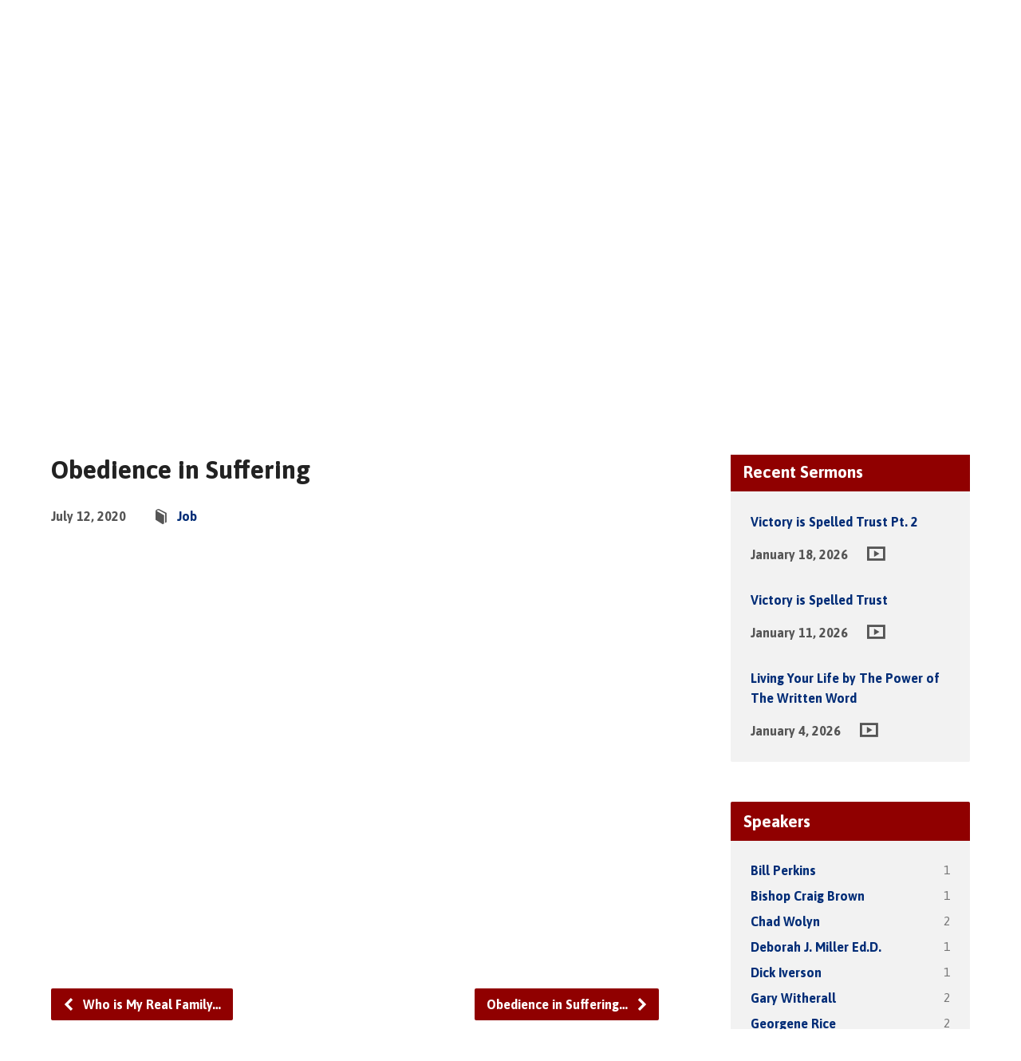

--- FILE ---
content_type: text/html; charset=UTF-8
request_url: https://www.newsongpdx.com/sermons/obedience-in-suffering/?player=video
body_size: 9485
content:
<!DOCTYPE html>
<html class="no-js" lang="en">
<head>
<meta charset="UTF-8" />
<link rel="pingback" href="https://www.newsongpdx.com/xmlrpc.php" />
<title>Obedience in Suffering &#8211; New Song Community Church</title>
<link rel='dns-prefetch' href='//fonts.googleapis.com' />
<link rel='dns-prefetch' href='//s.w.org' />
<link rel="alternate" type="application/rss+xml" title="New Song Community Church &raquo; Feed" href="https://www.newsongpdx.com/feed/" />
		<script type="text/javascript">
			window._wpemojiSettings = {"baseUrl":"https:\/\/s.w.org\/images\/core\/emoji\/11\/72x72\/","ext":".png","svgUrl":"https:\/\/s.w.org\/images\/core\/emoji\/11\/svg\/","svgExt":".svg","source":{"concatemoji":"https:\/\/www.newsongpdx.com\/wp-includes\/js\/wp-emoji-release.min.js?ver=4.9.22"}};
			!function(e,a,t){var n,r,o,i=a.createElement("canvas"),p=i.getContext&&i.getContext("2d");function s(e,t){var a=String.fromCharCode;p.clearRect(0,0,i.width,i.height),p.fillText(a.apply(this,e),0,0);e=i.toDataURL();return p.clearRect(0,0,i.width,i.height),p.fillText(a.apply(this,t),0,0),e===i.toDataURL()}function c(e){var t=a.createElement("script");t.src=e,t.defer=t.type="text/javascript",a.getElementsByTagName("head")[0].appendChild(t)}for(o=Array("flag","emoji"),t.supports={everything:!0,everythingExceptFlag:!0},r=0;r<o.length;r++)t.supports[o[r]]=function(e){if(!p||!p.fillText)return!1;switch(p.textBaseline="top",p.font="600 32px Arial",e){case"flag":return s([55356,56826,55356,56819],[55356,56826,8203,55356,56819])?!1:!s([55356,57332,56128,56423,56128,56418,56128,56421,56128,56430,56128,56423,56128,56447],[55356,57332,8203,56128,56423,8203,56128,56418,8203,56128,56421,8203,56128,56430,8203,56128,56423,8203,56128,56447]);case"emoji":return!s([55358,56760,9792,65039],[55358,56760,8203,9792,65039])}return!1}(o[r]),t.supports.everything=t.supports.everything&&t.supports[o[r]],"flag"!==o[r]&&(t.supports.everythingExceptFlag=t.supports.everythingExceptFlag&&t.supports[o[r]]);t.supports.everythingExceptFlag=t.supports.everythingExceptFlag&&!t.supports.flag,t.DOMReady=!1,t.readyCallback=function(){t.DOMReady=!0},t.supports.everything||(n=function(){t.readyCallback()},a.addEventListener?(a.addEventListener("DOMContentLoaded",n,!1),e.addEventListener("load",n,!1)):(e.attachEvent("onload",n),a.attachEvent("onreadystatechange",function(){"complete"===a.readyState&&t.readyCallback()})),(n=t.source||{}).concatemoji?c(n.concatemoji):n.wpemoji&&n.twemoji&&(c(n.twemoji),c(n.wpemoji)))}(window,document,window._wpemojiSettings);
		</script>
		<style type="text/css">
img.wp-smiley,
img.emoji {
	display: inline !important;
	border: none !important;
	box-shadow: none !important;
	height: 1em !important;
	width: 1em !important;
	margin: 0 .07em !important;
	vertical-align: -0.1em !important;
	background: none !important;
	padding: 0 !important;
}
</style>
<link rel='stylesheet' id='wp-show-posts-css'  href='https://www.newsongpdx.com/wp-content/plugins/wp-show-posts/css/wp-show-posts-min.css?ver=1.1.3' type='text/css' media='all' />
<link rel='stylesheet' id='exodus-google-fonts-css'  href='//fonts.googleapis.com/css?family=Asap:400,700,400italic,700italic' type='text/css' media='all' />
<link rel='stylesheet' id='elusive-webfont-css'  href='https://www.newsongpdx.com/wp-content/themes/exodus/css/elusive-webfont.css?ver=2.2.1' type='text/css' media='all' />
<link rel='stylesheet' id='exodus-style-css'  href='https://www.newsongpdx.com/wp-content/themes/exodus/style.css?ver=2.2.1' type='text/css' media='all' />
<link rel='stylesheet' id='exodus-responsive-css'  href='https://www.newsongpdx.com/wp-content/themes/exodus/css/responsive.css?ver=2.2.1' type='text/css' media='all' />
<link rel='stylesheet' id='exodus-color-css'  href='https://www.newsongpdx.com/wp-content/themes/exodus/colors/light/style.css?ver=2.2.1' type='text/css' media='all' />
<script>if (document.location.protocol != "https:") {document.location = document.URL.replace(/^http:/i, "https:");}</script><script type='text/javascript' src='https://www.newsongpdx.com/wp-includes/js/jquery/jquery.js?ver=1.12.4'></script>
<script type='text/javascript' src='https://www.newsongpdx.com/wp-includes/js/jquery/jquery-migrate.min.js?ver=1.4.1'></script>
<script type='text/javascript'>
/* <![CDATA[ */
var ctfw_ie_unsupported = {"default_version":"7","min_version":"5","max_version":"9","version":"8","message":"You are using an outdated version of Internet Explorer. Please upgrade your browser to use this site.","redirect_url":"http:\/\/browsehappy.com\/"};
/* ]]> */
</script>
<script type='text/javascript' src='https://www.newsongpdx.com/wp-content/themes/exodus/framework/js/ie-unsupported.js?ver=2.2.1'></script>
<script type='text/javascript' src='https://www.newsongpdx.com/wp-content/themes/exodus/framework/js/jquery.fitvids.js?ver=2.2.1'></script>
<script type='text/javascript' src='https://www.newsongpdx.com/wp-content/themes/exodus/framework/js/responsive-embeds.js?ver=2.2.1'></script>
<script type='text/javascript' src='https://www.newsongpdx.com/wp-content/themes/exodus/js/superfish.min.js?ver=2.2.1'></script>
<script type='text/javascript' src='https://www.newsongpdx.com/wp-content/themes/exodus/js/supersubs.js?ver=2.2.1'></script>
<script type='text/javascript' src='https://www.newsongpdx.com/wp-content/themes/exodus/js/jquery.meanmenu.min.js?ver=2.2.1'></script>
<script type='text/javascript' src='https://www.newsongpdx.com/wp-content/themes/exodus/js/jquery.debouncedresize.min.js?ver=2.2.1'></script>
<script type='text/javascript' src='https://www.newsongpdx.com/wp-content/themes/exodus/js/jquery.smooth-scroll.min.js?ver=2.2.1'></script>
<script type='text/javascript' src='https://www.newsongpdx.com/wp-content/themes/exodus/js/jquery_cookie.min.js?ver=2.2.1'></script>
<script type='text/javascript'>
/* <![CDATA[ */
var exodus_main = {"site_path":"\/","home_url":"https:\/\/www.newsongpdx.com","color_url":"https:\/\/www.newsongpdx.com\/wp-content\/themes\/exodus\/colors\/light","is_ssl":"1","mobile_menu_label":"Menu","slider_slideshow":"1","slider_speed":"6000","comment_name_required":"1","comment_email_required":"1","comment_name_error_required":"Required","comment_email_error_required":"Required","comment_email_error_invalid":"Invalid Email","comment_url_error_invalid":"Invalid URL","comment_message_error_required":"Comment Required"};
/* ]]> */
</script>
<script type='text/javascript' src='https://www.newsongpdx.com/wp-content/themes/exodus/js/main.js?ver=2.2.1'></script>
<link rel='https://api.w.org/' href='https://www.newsongpdx.com/wp-json/' />
<link rel="EditURI" type="application/rsd+xml" title="RSD" href="https://www.newsongpdx.com/xmlrpc.php?rsd" />
<link rel="wlwmanifest" type="application/wlwmanifest+xml" href="https://www.newsongpdx.com/wp-includes/wlwmanifest.xml" /> 
<link rel='prev' title='Who is My Real Family Part 2' href='https://www.newsongpdx.com/sermons/who-is-my-real-family-part-2/' />
<link rel='next' title='Obedience in Suffering Part 2' href='https://www.newsongpdx.com/sermons/obedience-in-suffering-part-2/' />
<meta name="generator" content="WordPress 4.9.22" />
<link rel="canonical" href="https://www.newsongpdx.com/sermons/obedience-in-suffering/" />
<link rel='shortlink' href='https://www.newsongpdx.com/?p=6102' />
<link rel="alternate" type="application/json+oembed" href="https://www.newsongpdx.com/wp-json/oembed/1.0/embed?url=https%3A%2F%2Fwww.newsongpdx.com%2Fsermons%2Fobedience-in-suffering%2F" />
<link rel="alternate" type="text/xml+oembed" href="https://www.newsongpdx.com/wp-json/oembed/1.0/embed?url=https%3A%2F%2Fwww.newsongpdx.com%2Fsermons%2Fobedience-in-suffering%2F&#038;format=xml" />
<style type="text/css">
#exodus-logo-text {
	font-family: 'Asap', Arial, Helvetica, sans-serif;
}

.exodus-tagline, #exodus-top-bar-tagline {
	font-family: 'Asap', Arial, Helvetica, sans-serif;
}

.exodus-logo-bar-right-item-date, #exodus-intro-heading, .exodus-main-title, .exodus-entry-content h1, .exodus-entry-content h2, .exodus-entry-content h3, .exodus-entry-content h4, .exodus-entry-content h5, .exodus-entry-content h6, .exodus-author-box h1, .exodus-person header h1, .exodus-location header h1, .exodus-entry-short h1, #reply-title, #exodus-comments-title, .exodus-slide-title, .exodus-caption-image-title, #exodus-banner h1, h1.exodus-widget-title {
	font-family: 'Asap', Arial, Helvetica, sans-serif;
}

#exodus-header-menu-content > li > a, #exodus-footer-menu-links {
	font-family: 'Asap', Arial, Helvetica, sans-serif;
}

body, input, textarea, select, .sf-menu li li a, .exodus-slide-description, #cancel-comment-reply-link, .exodus-accordion-section-title, a.exodus-button, a.comment-reply-link, a.comment-edit-link, a.post-edit-link, .exodus-nav-left-right a, input[type=submit] {
	font-family: 'Asap', Arial, Helvetica, sans-serif;
}

#exodus-header-menu, .exodus-slide-title, .exodus-slide-title:hover, .flex-control-nav li a.active, .flex-control-nav li a.active:hover, #exodus-banner h1, #exodus-banner h1 a, .exodus-caption-image-title, .exodus-caption-image-title h1, .exodus-logo-bar-right-item-date, a.exodus-button, .exodus-list-buttons a, a.comment-reply-link, .exodus-nav-left-right a, .page-numbers a, .exodus-sidebar-widget:not(.widget_ctfw-highlight) .exodus-widget-title, .exodus-sidebar-widget:not(.widget_ctfw-highlight) .exodus-widget-title a, .widget_tag_cloud a, input[type=submit], .more-link, .exodus-calendar-table-header, .exodus-calendar-table-top, .exodus-calendar-table-header-row {
	background-color: #900000;
}

.exodus-calendar-table-header {
	border-color: #900000 !important;
}

a, a:hover, .exodus-list-icons a:hover, a:hover .exodus-text-icon, #exodus-top-bar-menu-links li a:hover, .exodus-top-bar-right-item a:hover .exodus-top-bar-right-item-title, .ctfw-breadcrumbs a:hover, .exodus-comment-meta time:hover, #exodus-footer-top-social-icons a:hover, #exodus-footer-menu-links a:hover, #exodus-notice a:hover {
	color: #022d77;
}


</style>
<script type="text/javascript">

jQuery( 'html' )
 	.removeClass( 'no-js' )
 	.addClass( 'js' );

</script>
<script type="text/javascript">
if ( jQuery.cookie( 'exodus_responsive_off' ) ) {

	// Add helper class without delay
	jQuery( 'html' ).addClass( 'exodus-responsive-off' );

	// Disable responsive.css
	jQuery( '#exodus-responsive-css' ).remove();

} else {

	// Add helper class without delay
	jQuery( 'html' ).addClass( 'exodus-responsive-on' );

	// Add viewport meta to head -- IMMEDIATELY, not on ready()
	jQuery( 'head' ).append(' <meta name="viewport" content="width=device-width, initial-scale=1">' );

}
</script>
<!-- All in one Favicon 4.7 --><link rel="shortcut icon" href="https://www.newsongpdx.com/wp-content/uploads/2015/04/cross2m-16pxdkgreen1.ico" />
<script type="text/javascript"
src="https://livebar.church/livebar.js"
data-layout="header"
data-background-color="#006fba"
data-button-color="#003462"
data-text-color="#ffffff"
data-button-text-color="#ffffff"
data-button-text="Watch Live in"
data-header-text="Sunday 10am Live Worship Service!"
data-service-1-day-of-week="0"
data-service-1-hours="10"
data-service-1-minutes="0"
data-service-1-duration-minutes="70"
data-dismissable="no"
data-live-url="https://www.youtube.com/@NewSongPdx/streams"
data-timezone="America/Los_Angeles"
></script>
</head>
<body data-rsssl=1 class="ctc_sermon-template-default single single-ctc_sermon postid-6102 ctfw-no-loop-multiple exodus-logo-font-asap exodus-tagline-font-asap exodus-heading-font-asap exodus-menu-font-asap exodus-body-font-asap exodus-no-logo-image exodus-has-logo-text-lowercase exodus-no-tagline-under-logo exodus-has-tagline-right exodus-rounded exodus-has-banner">

<div id="exodus-container">

	<header id="exodus-header">

		
		<!--<div id="exodus-logo-bar" class="exodus-centered-content">

			<div id="exodus-logo-bar-content">

				
				
			</div>

		</div>-->

		<nav id="exodus-header-menu" class="exodus-clearfix">

			<div id="exodus-header-menu-inner" class="exodus-centered-content exodus-clearfix">

				<ul id="exodus-header-menu-content" class="sf-menu"><li id="menu-item-8238" class="menu-item menu-item-type-post_type menu-item-object-page menu-item-home menu-item-8238"><a href="https://www.newsongpdx.com/">Home</a></li>
<li id="menu-item-1542" class="menu-item menu-item-type-post_type menu-item-object-page menu-item-1542"><a href="https://www.newsongpdx.com/event-calendar/">Events</a></li>
<li id="menu-item-3893" class="menu-item menu-item-type-post_type menu-item-object-page menu-item-has-children menu-item-3893"><a href="https://www.newsongpdx.com/ministries/">Ministries</a>
<ul class="sub-menu">
	<li id="menu-item-3894" class="menu-item menu-item-type-post_type menu-item-object-page menu-item-3894"><a href="https://www.newsongpdx.com/rooted/">ROOTED</a></li>
	<li id="menu-item-4727" class="menu-item menu-item-type-post_type menu-item-object-page menu-item-4727"><a href="https://www.newsongpdx.com/celebrate-recovery/">Celebrate Recovery</a></li>
	<li id="menu-item-3851" class="menu-item menu-item-type-post_type menu-item-object-page menu-item-3851"><a href="https://www.newsongpdx.com/women/">Women&#8217;s Ministry</a></li>
	<li id="menu-item-4410" class="menu-item menu-item-type-post_type menu-item-object-page menu-item-4410"><a href="https://www.newsongpdx.com/arms/">Abuse Recovery</a></li>
</ul>
</li>
<li id="menu-item-1234" class="menu-item menu-item-type-post_type menu-item-object-page menu-item-1234"><a href="https://www.newsongpdx.com/sermon-archive/">Sermons</a></li>
<li id="menu-item-4121" class="menu-item menu-item-type-post_type menu-item-object-page menu-item-4121"><a href="https://www.newsongpdx.com/giving/">Giving</a></li>
<li id="menu-item-1293" class="menu-item menu-item-type-post_type menu-item-object-page menu-item-has-children menu-item-1293"><a href="https://www.newsongpdx.com/about-us/">About Us</a>
<ul class="sub-menu">
	<li id="menu-item-1290" class="menu-item menu-item-type-post_type menu-item-object-page menu-item-1290"><a href="https://www.newsongpdx.com/about-us/people-profiles/">Staff &#038; Leaders</a></li>
	<li id="menu-item-2003" class="menu-item menu-item-type-post_type menu-item-object-page menu-item-2003"><a href="https://www.newsongpdx.com/campus-locations/">Campus Locations</a></li>
	<li id="menu-item-1308" class="menu-item menu-item-type-post_type menu-item-object-page menu-item-1308"><a href="https://www.newsongpdx.com/about-us/what-we-believe/">What We Believe</a></li>
	<li id="menu-item-1316" class="menu-item menu-item-type-post_type menu-item-object-page menu-item-1316"><a href="https://www.newsongpdx.com/about-us/our-beginning/">Our Beginning</a></li>
	<li id="menu-item-1312" class="menu-item menu-item-type-post_type menu-item-object-page menu-item-1312"><a href="https://www.newsongpdx.com/about-us/wondering-about-god/">Wondering About God?</a></li>
</ul>
</li>
<li id="menu-item-1231" class="menu-item menu-item-type-post_type menu-item-object-page menu-item-has-children menu-item-1231"><a href="https://www.newsongpdx.com/contact/">Contact Us</a>
<ul class="sub-menu">
	<li id="menu-item-1348" class="menu-item menu-item-type-post_type menu-item-object-page menu-item-1348"><a href="https://www.newsongpdx.com/contact/prayer-request/">Prayer Request</a></li>
	<li id="menu-item-4345" class="menu-item menu-item-type-post_type menu-item-object-page menu-item-4345"><a href="https://www.newsongpdx.com/get-involved/">Get Involved</a></li>
</ul>
</li>
<li id="menu-item-1987" class="menu-item menu-item-type-post_type menu-item-object-page menu-item-has-children menu-item-1987"><a href="https://www.newsongpdx.com/missionaries/">Missionaries</a>
<ul class="sub-menu">
	<li id="menu-item-1988" class="menu-item menu-item-type-post_type menu-item-object-page menu-item-1988"><a href="https://www.newsongpdx.com/missionaries/amy-yost/">Amy</a></li>
	<li id="menu-item-1989" class="menu-item menu-item-type-post_type menu-item-object-page menu-item-1989"><a href="https://www.newsongpdx.com/missionaries/b-j-family/">B &#038; J Family</a></li>
	<li id="menu-item-1990" class="menu-item menu-item-type-post_type menu-item-object-page menu-item-1990"><a href="https://www.newsongpdx.com/missionaries/davis-family/">Davis Family</a></li>
	<li id="menu-item-1991" class="menu-item menu-item-type-post_type menu-item-object-page menu-item-1991"><a href="https://www.newsongpdx.com/missionaries/dwight-kristi-krauss/">Dwight &#038; Kristi Krauss</a></li>
	<li id="menu-item-3344" class="menu-item menu-item-type-post_type menu-item-object-page menu-item-3344"><a href="https://www.newsongpdx.com/missionaries/megan-reed/">Megan Reed</a></li>
	<li id="menu-item-6356" class="menu-item menu-item-type-post_type menu-item-object-page menu-item-6356"><a href="https://www.newsongpdx.com/missionaries/tim-jenna-reed/">Tim &#038; Jenna Reed</a></li>
	<li id="menu-item-1993" class="menu-item menu-item-type-post_type menu-item-object-page menu-item-1993"><a href="https://www.newsongpdx.com/missionaries/mcneil-family/">McNeil Family</a></li>
	<li id="menu-item-1994" class="menu-item menu-item-type-post_type menu-item-object-page menu-item-1994"><a href="https://www.newsongpdx.com/missionaries/p-s-family/">P &#038; S Family</a></li>
	<li id="menu-item-1995" class="menu-item menu-item-type-post_type menu-item-object-page menu-item-1995"><a href="https://www.newsongpdx.com/missionaries/reyes-family/">Reyes Family</a></li>
	<li id="menu-item-1996" class="menu-item menu-item-type-post_type menu-item-object-page menu-item-1996"><a href="https://www.newsongpdx.com/missionaries/richards-family/">Richards Family</a></li>
	<li id="menu-item-1997" class="menu-item menu-item-type-post_type menu-item-object-page menu-item-1997"><a href="https://www.newsongpdx.com/missionaries/willem-carol-nel/">Willem &#038; Carol Nel</a></li>
	<li id="menu-item-1998" class="menu-item menu-item-type-post_type menu-item-object-page menu-item-1998"><a href="https://www.newsongpdx.com/missionaries/witherall-family/">Witherall Family</a></li>
	<li id="menu-item-1999" class="menu-item menu-item-type-post_type menu-item-object-page menu-item-1999"><a href="https://www.newsongpdx.com/missionaries/wolyn-family/">Wolyn Family</a></li>
</ul>
</li>
</ul>
				<ul class="exodus-list-icons">
	<li><a href="https://www.facebook.com/NewSongPDX" class="el-icon-facebook" title="Facebook" target="_blank"></a></li>
	<li><a href="https://www.newsongpdx.com/sermons/feed" class="el-icon-rss" title="RSS" target="_blank"></a></li>
	<li><a href="https://itunes.apple.com/us/podcast/sermons-new-song-community/id984073560?mt=2" class="el-icon-podcast" title="Podcast" target="_blank"></a></li>
</ul>
			</div>

		</nav>

		
		

	
		<div id="exodus-banner" style="background-image: url(https://www.newsongpdx.com/wp-content/uploads/2019/03/aaron-burden-1054030-unsplash-1700x350.jpg);">

			<div id="exodus-banner-inner" class="exodus-centered-content">

				
					<h1>
						<a href="https://www.newsongpdx.com/?page_id=8684" title="Sermon Archive">
							Sermon Archive						</a>
					</h1>

				
			</div>

		</div>

	

		
	</header>

	<div id="exodus-middle">

		<div id="exodus-middle-content" class="exodus-centered-content exodus-clearfix">

<div id="exodus-content" class="exodus-has-sidebar">

	<div id="exodus-content-inner">

		<div class="exodus-content-block exodus-content-block-close exodus-clearfix">

			
			

	
		
	<article id="post-6102" class="exodus-entry-full exodus-sermon-full post-6102 ctc_sermon type-ctc_sermon status-publish hentry ctc_sermon_book-job ctfw-no-image">

		
<header class="exodus-entry-header exodus-clearfix">

	
	<div class="exodus-entry-title-meta">

					<h1 class="exodus-entry-title exodus-main-title">
				Obedience in Suffering			</h1>
		
		<ul class="exodus-entry-meta">

			<li class="exodus-entry-date">
				<time datetime="2020-07-12T14:36:02+00:00">July 12, 2020</time>
			</li>

			
			
							<li class="exodus-entry-category exodus-sermon-book exodus-content-icon">
					<span class="el-icon-book"></span>
					<a href="https://www.newsongpdx.com/sermon-book/job/" rel="tag">Job</a>				</li>
			
			
		</ul>

	</div>

</header>

		
			<div id="exodus-sermon-full-media">

				
					<div id="exodus-sermon-full-player">

												<div id="exodus-sermon-full-video-player">
							<iframe width="780" height="439" src="https://www.youtube.com/embed/2cg2RRp7y2Q?feature=oembed&#038;wmode=transparent&#038;rel=0&#038;showinfo=0&#038;color=white&#038;modestbranding=1" style="border: none;" allow="accelerometer; autoplay; clipboard-write; encrypted-media; gyroscope; picture-in-picture" allowfullscreen></iframe>						</div>
						
						
					</div>

				
				
			</div>

		
		
		

	</article>


	

		</div>

		
		
	
		<nav class="exodus-nav-left-right exodus-content-block exodus-content-block-compact exodus-clearfix">

							<div class="exodus-nav-left">
					<a href="https://www.newsongpdx.com/sermons/who-is-my-real-family-part-2/" rel="prev"><span class="exodus-button-icon el-icon-chevron-left"></span> Who is My Real Family&hellip;</a>				</div>
			
							<div class="exodus-nav-right">
					<a href="https://www.newsongpdx.com/sermons/obedience-in-suffering-part-2/" rel="next">Obedience in Suffering&hellip; <span class="exodus-button-icon el-icon-chevron-right"></span></a>				</div>
			
		</nav>

	

		
	</div>

</div>


	<div id="exodus-sidebar-right" role="complementary">

		
		<aside id="ctfw-sermons-4" class="exodus-widget exodus-sidebar-widget widget_ctfw-sermons"><h1 class="exodus-sidebar-widget-title exodus-widget-title">Recent Sermons</h1>
	<article class="exodus-widget-entry exodus-sermons-widget-entry exodus-clearfix exodus-widget-entry-first exodus-widget-entry-no-image post-9274 ctc_sermon type-ctc_sermon status-publish hentry ctc_sermon_book-proverbs ctc_sermon_speaker-pastor-richard-probasco ctfw-no-image">

		<header class="exodus-clearfix">

			
			<h1 class="exodus-widget-entry-title"><a href="https://www.newsongpdx.com/sermons/victory-is-spelled-trust-pt-2/" title="Victory is Spelled Trust Pt. 2">Victory is Spelled Trust Pt. 2</a></h1>

			<ul class="exodus-widget-entry-meta exodus-clearfix">

									<li class="exodus-widget-entry-date exodus-sermons-widget-entry-date">
						<time datetime="2026-01-18T08:00:22+00:00">January 18, 2026</time>
					</li>
				
				
				
				
				
				
					<li class="exodus-widget-entry-icons exodus-sermons-widget-entry-icons">

						<ul class="exodus-list-icons">

							
															<li><a href="https://www.newsongpdx.com/sermons/victory-is-spelled-trust-pt-2/?player=video" class="el-icon-video" title="Watch Video"></a></li>
							
							
							
						</ul>

					</li>

				
			</ul>

		</header>

		
	</article>


	<article class="exodus-widget-entry exodus-sermons-widget-entry exodus-clearfix exodus-widget-entry-no-image post-9276 ctc_sermon type-ctc_sermon status-publish hentry ctc_sermon_book-2-chronicles ctc_sermon_speaker-pastor-richard-probasco ctfw-no-image">

		<header class="exodus-clearfix">

			
			<h1 class="exodus-widget-entry-title"><a href="https://www.newsongpdx.com/sermons/victory-is-spelled-trust/" title="Victory is Spelled Trust">Victory is Spelled Trust</a></h1>

			<ul class="exodus-widget-entry-meta exodus-clearfix">

									<li class="exodus-widget-entry-date exodus-sermons-widget-entry-date">
						<time datetime="2026-01-11T08:00:35+00:00">January 11, 2026</time>
					</li>
				
				
				
				
				
				
					<li class="exodus-widget-entry-icons exodus-sermons-widget-entry-icons">

						<ul class="exodus-list-icons">

							
															<li><a href="https://www.newsongpdx.com/sermons/victory-is-spelled-trust/?player=video" class="el-icon-video" title="Watch Video"></a></li>
							
							
							
						</ul>

					</li>

				
			</ul>

		</header>

		
	</article>


	<article class="exodus-widget-entry exodus-sermons-widget-entry exodus-clearfix exodus-widget-entry-no-image post-9278 ctc_sermon type-ctc_sermon status-publish hentry ctc_sermon_book-matthew ctc_sermon_speaker-pastor-richard-probasco ctfw-no-image">

		<header class="exodus-clearfix">

			
			<h1 class="exodus-widget-entry-title"><a href="https://www.newsongpdx.com/sermons/living-your-life-by-the-power-of-the-written-word/" title="Living Your Life by The Power of The Written Word">Living Your Life by The Power of The Written Word</a></h1>

			<ul class="exodus-widget-entry-meta exodus-clearfix">

									<li class="exodus-widget-entry-date exodus-sermons-widget-entry-date">
						<time datetime="2026-01-04T08:00:37+00:00">January 4, 2026</time>
					</li>
				
				
				
				
				
				
					<li class="exodus-widget-entry-icons exodus-sermons-widget-entry-icons">

						<ul class="exodus-list-icons">

							
															<li><a href="https://www.newsongpdx.com/sermons/living-your-life-by-the-power-of-the-written-word/?player=video" class="el-icon-video" title="Watch Video"></a></li>
							
							
							
						</ul>

					</li>

				
			</ul>

		</header>

		
	</article>

</aside><aside id="ctfw-categories-5" class="exodus-widget exodus-sidebar-widget widget_ctfw-categories"><h1 class="exodus-sidebar-widget-title exodus-widget-title">Speakers</h1>	<ul>
			<li class="cat-item cat-item-95"><a href="https://www.newsongpdx.com/sermon-speaker/bill-perkins/" >Bill Perkins</a> (1)
</li>
	<li class="cat-item cat-item-181"><a href="https://www.newsongpdx.com/sermon-speaker/bishop-craig-brown/" >Bishop Craig Brown</a> (1)
</li>
	<li class="cat-item cat-item-96"><a href="https://www.newsongpdx.com/sermon-speaker/chad-wolyn/" >Chad Wolyn</a> (2)
</li>
	<li class="cat-item cat-item-174"><a href="https://www.newsongpdx.com/sermon-speaker/deborah-j-miller-ed-d/" >Deborah J. Miller Ed.D.</a> (1)
</li>
	<li class="cat-item cat-item-130"><a href="https://www.newsongpdx.com/sermon-speaker/dick-iverson/" >Dick Iverson</a> (1)
</li>
	<li class="cat-item cat-item-145"><a href="https://www.newsongpdx.com/sermon-speaker/gary-witherall/" >Gary Witherall</a> (2)
</li>
	<li class="cat-item cat-item-93"><a href="https://www.newsongpdx.com/sermon-speaker/georgene-rice/" >Georgene Rice</a> (2)
</li>
	<li class="cat-item cat-item-71"><a href="https://www.newsongpdx.com/sermon-speaker/ivy-winkler/" >Ivy Winkler</a> (19)
</li>
	<li class="cat-item cat-item-162"><a href="https://www.newsongpdx.com/sermon-speaker/mandy-pena/" >Mandy Peña</a> (1)
</li>
	<li class="cat-item cat-item-146"><a href="https://www.newsongpdx.com/sermon-speaker/pastor-henry-greenidge/" >Pastor Henry Greenidge</a> (1)
</li>
	<li class="cat-item cat-item-109"><a href="https://www.newsongpdx.com/sermon-speaker/manny-vallejos/" >Pastor Manny Vallejos</a> (13)
</li>
	<li class="cat-item cat-item-75"><a href="https://www.newsongpdx.com/sermon-speaker/pastor-paul-greenidge/" >Pastor Paul Greenidge</a> (42)
</li>
	<li class="cat-item cat-item-68"><a href="https://www.newsongpdx.com/sermon-speaker/pastor-richard-probasco/" title="New Song Community Church Senior Pastor Richard Probasco">Pastor Richard Probasco</a> (457)
</li>
	</ul>
	</aside><aside id="ctfw-categories-3" class="exodus-widget exodus-sidebar-widget widget_ctfw-categories"><h1 class="exodus-sidebar-widget-title exodus-widget-title">Series</h1>	<ul>
			<li class="cat-item cat-item-171"><a href="https://www.newsongpdx.com/sermon-series/12-week-study-of-the-bible/" >12 Week Study of the Bible</a> (11)
</li>
	<li class="cat-item cat-item-182"><a href="https://www.newsongpdx.com/sermon-series/advent-christmas-2024/" >Advent-Christmas 2024</a> (1)
</li>
	<li class="cat-item cat-item-82"><a href="https://www.newsongpdx.com/sermon-series/breaking-free-from-spiritual-strongholds/" >Breaking Free From Spiritual Strongholds</a> (3)
</li>
	<li class="cat-item cat-item-140"><a href="https://www.newsongpdx.com/sermon-series/defining-moments-of-the-holy-spirit/" >Defining Moments of the Holy Spirit</a> (7)
</li>
	<li class="cat-item cat-item-157"><a href="https://www.newsongpdx.com/sermon-series/fasting-forward/" >Fasting Forward</a> (3)
</li>
	<li class="cat-item cat-item-79"><a href="https://www.newsongpdx.com/sermon-series/free-to-be-jesus-disciple/" >Free to be Jesus’ Disciple</a> (9)
</li>
	<li class="cat-item cat-item-153"><a href="https://www.newsongpdx.com/sermon-series/ive-changed-my-mind/" >I&#039;ve Changed my Mind</a> (2)
</li>
	<li class="cat-item cat-item-147"><a href="https://www.newsongpdx.com/sermon-series/loving-the-word-of-god/" >Loving the Word of God</a> (9)
</li>
	<li class="cat-item cat-item-127"><a href="https://www.newsongpdx.com/sermon-series/matters-of-the-heart/" >Matters of the Heart</a> (6)
</li>
	<li class="cat-item cat-item-74"><a href="https://www.newsongpdx.com/sermon-series/people-who-thirst-for-jesus/" >People who thirst for Jesus</a> (3)
</li>
	<li class="cat-item cat-item-111"><a href="https://www.newsongpdx.com/sermon-series/reasons-to-believe-in-jesus/" >Reasons to Believe in Jesus</a> (8)
</li>
	<li class="cat-item cat-item-132"><a href="https://www.newsongpdx.com/sermon-series/shipwrecked/" >Shipwrecked</a> (6)
</li>
	<li class="cat-item cat-item-89"><a href="https://www.newsongpdx.com/sermon-series/soul-salvation/" >Soul Salvation</a> (2)
</li>
	<li class="cat-item cat-item-94"><a href="https://www.newsongpdx.com/sermon-series/the-baptism-of-the-holy-spirit/" >The Baptism of the Holy Spirit</a> (10)
</li>
	<li class="cat-item cat-item-115"><a href="https://www.newsongpdx.com/sermon-series/the-church-that-jesus-is-building/" >The Church that Jesus is Building</a> (10)
</li>
	<li class="cat-item cat-item-106"><a href="https://www.newsongpdx.com/sermon-series/the-gospel-of-soul-prosperity/" >The Gospel of Soul Prosperity</a> (5)
</li>
	<li class="cat-item cat-item-123"><a href="https://www.newsongpdx.com/sermon-series/the-grace-of-generous-giving/" >The Grace of Generous Giving</a> (5)
</li>
	<li class="cat-item cat-item-155"><a href="https://www.newsongpdx.com/sermon-series/the-grace-of-giving/" >The Grace of Giving</a> (2)
</li>
	<li class="cat-item cat-item-179"><a href="https://www.newsongpdx.com/sermon-series/the-kingdom-of-god/" >The Kingdom of God</a> (5)
</li>
	<li class="cat-item cat-item-69"><a href="https://www.newsongpdx.com/sermon-series/pusuit-of-happiness/" >The Pursuit of Happiness</a> (2)
</li>
	<li class="cat-item cat-item-122"><a href="https://www.newsongpdx.com/sermon-series/the-real-american-idols/" >The Real American Idols</a> (6)
</li>
	</ul>
	</aside><aside id="ctfw-categories-4" class="exodus-widget exodus-sidebar-widget widget_ctfw-categories"><h1 class="exodus-sidebar-widget-title exodus-widget-title">Books</h1>	<ul>
			<li class="cat-item cat-item-143"><a href="https://www.newsongpdx.com/sermon-book/1-chronicles/" >1 Chronicles</a> (1)
</li>
	<li class="cat-item cat-item-119"><a href="https://www.newsongpdx.com/sermon-book/1-corinthians/" >1 Corinthians</a> (13)
</li>
	<li class="cat-item cat-item-121"><a href="https://www.newsongpdx.com/sermon-book/1-john/" >1 John</a> (2)
</li>
	<li class="cat-item cat-item-133"><a href="https://www.newsongpdx.com/sermon-book/1-kings/" >1 Kings</a> (13)
</li>
	<li class="cat-item cat-item-141"><a href="https://www.newsongpdx.com/sermon-book/1-peter/" >1 Peter</a> (4)
</li>
	<li class="cat-item cat-item-128"><a href="https://www.newsongpdx.com/sermon-book/1-samuel/" >1 Samuel</a> (16)
</li>
	<li class="cat-item cat-item-164"><a href="https://www.newsongpdx.com/sermon-book/1-thessalonians/" >1 Thessalonians</a> (2)
</li>
	<li class="cat-item cat-item-165"><a href="https://www.newsongpdx.com/sermon-book/2-chronicles/" >2 Chronicles</a> (3)
</li>
	<li class="cat-item cat-item-81"><a href="https://www.newsongpdx.com/sermon-book/2-corinthians/" >2 Corinthians</a> (9)
</li>
	<li class="cat-item cat-item-142"><a href="https://www.newsongpdx.com/sermon-book/2-kings/" >2 Kings</a> (8)
</li>
	<li class="cat-item cat-item-183"><a href="https://www.newsongpdx.com/sermon-book/2-peter/" >2 Peter</a> (3)
</li>
	<li class="cat-item cat-item-124"><a href="https://www.newsongpdx.com/sermon-book/2-samuel/" >2 Samuel</a> (2)
</li>
	<li class="cat-item cat-item-184"><a href="https://www.newsongpdx.com/sermon-book/2-timothy/" >2 Timothy</a> (1)
</li>
	<li class="cat-item cat-item-24"><a href="https://www.newsongpdx.com/sermon-book/acts/" >Acts</a> (53)
</li>
	<li class="cat-item cat-item-105"><a href="https://www.newsongpdx.com/sermon-book/colossians/" >Colossians</a> (4)
</li>
	<li class="cat-item cat-item-120"><a href="https://www.newsongpdx.com/sermon-book/daniel/" >Daniel</a> (2)
</li>
	<li class="cat-item cat-item-138"><a href="https://www.newsongpdx.com/sermon-book/deuteronomy/" >Deuteronomy</a> (1)
</li>
	<li class="cat-item cat-item-178"><a href="https://www.newsongpdx.com/sermon-book/ecclesiastes/" >Ecclesiastes</a> (1)
</li>
	<li class="cat-item cat-item-108"><a href="https://www.newsongpdx.com/sermon-book/ephesians/" >Ephesians</a> (11)
</li>
	<li class="cat-item cat-item-135"><a href="https://www.newsongpdx.com/sermon-book/esther/" >Esther</a> (1)
</li>
	<li class="cat-item cat-item-126"><a href="https://www.newsongpdx.com/sermon-book/exodus/" >Exodus</a> (9)
</li>
	<li class="cat-item cat-item-137"><a href="https://www.newsongpdx.com/sermon-book/ezekiel/" >Ezekiel</a> (3)
</li>
	<li class="cat-item cat-item-177"><a href="https://www.newsongpdx.com/sermon-book/ezra/" >Ezra</a> (1)
</li>
	<li class="cat-item cat-item-77"><a href="https://www.newsongpdx.com/sermon-book/galatians/" >Galatians</a> (8)
</li>
	<li class="cat-item cat-item-34"><a href="https://www.newsongpdx.com/sermon-book/genesis/" >Genesis</a> (37)
</li>
	<li class="cat-item cat-item-185"><a href="https://www.newsongpdx.com/sermon-book/habakkuk/" >Habakkuk</a> (1)
</li>
	<li class="cat-item cat-item-134"><a href="https://www.newsongpdx.com/sermon-book/haggai/" >Haggai</a> (3)
</li>
	<li class="cat-item cat-item-90"><a href="https://www.newsongpdx.com/sermon-book/hebrews/" >Hebrews</a> (12)
</li>
	<li class="cat-item cat-item-92"><a href="https://www.newsongpdx.com/sermon-book/i-samuel/" >I Samuel</a> (1)
</li>
	<li class="cat-item cat-item-83"><a href="https://www.newsongpdx.com/sermon-book/ii-timothy/" >II Timothy</a> (5)
</li>
	<li class="cat-item cat-item-38"><a href="https://www.newsongpdx.com/sermon-book/isaiah/" >Isaiah</a> (12)
</li>
	<li class="cat-item cat-item-103"><a href="https://www.newsongpdx.com/sermon-book/james/" >James</a> (3)
</li>
	<li class="cat-item cat-item-131"><a href="https://www.newsongpdx.com/sermon-book/jeremiah/" >Jeremiah</a> (2)
</li>
	<li class="cat-item cat-item-78"><a href="https://www.newsongpdx.com/sermon-book/job/" >Job</a> (4)
</li>
	<li class="cat-item cat-item-73"><a href="https://www.newsongpdx.com/sermon-book/john/" >John</a> (61)
</li>
	<li class="cat-item cat-item-129"><a href="https://www.newsongpdx.com/sermon-book/jonah/" >Jonah</a> (2)
</li>
	<li class="cat-item cat-item-118"><a href="https://www.newsongpdx.com/sermon-book/joshua/" >Joshua</a> (9)
</li>
	<li class="cat-item cat-item-176"><a href="https://www.newsongpdx.com/sermon-book/judges/" >Judges</a> (6)
</li>
	<li class="cat-item cat-item-76"><a href="https://www.newsongpdx.com/sermon-book/luke/" >Luke</a> (68)
</li>
	<li class="cat-item cat-item-104"><a href="https://www.newsongpdx.com/sermon-book/malachi/" >Malachi</a> (1)
</li>
	<li class="cat-item cat-item-84"><a href="https://www.newsongpdx.com/sermon-book/mark/" >Mark</a> (32)
</li>
	<li class="cat-item cat-item-47"><a href="https://www.newsongpdx.com/sermon-book/matthew/" >Matthew</a> (54)
</li>
	<li class="cat-item cat-item-169"><a href="https://www.newsongpdx.com/sermon-book/micah/" >Micah</a> (2)
</li>
	<li class="cat-item cat-item-136"><a href="https://www.newsongpdx.com/sermon-book/nehemiah/" >Nehemiah</a> (3)
</li>
	<li class="cat-item cat-item-170"><a href="https://www.newsongpdx.com/sermon-book/numbers/" >Numbers</a> (2)
</li>
	<li class="cat-item cat-item-80"><a href="https://www.newsongpdx.com/sermon-book/philemon/" >Philemon</a> (1)
</li>
	<li class="cat-item cat-item-70"><a href="https://www.newsongpdx.com/sermon-book/philippians/" >Philippians</a> (22)
</li>
	<li class="cat-item cat-item-97"><a href="https://www.newsongpdx.com/sermon-book/proverbs/" >Proverbs</a> (4)
</li>
	<li class="cat-item cat-item-50"><a href="https://www.newsongpdx.com/sermon-book/psalms/" >Psalms</a> (34)
</li>
	<li class="cat-item cat-item-52"><a href="https://www.newsongpdx.com/sermon-book/revelation/" >Revelation</a> (3)
</li>
	<li class="cat-item cat-item-53"><a href="https://www.newsongpdx.com/sermon-book/romans/" >Romans</a> (19)
</li>
	<li class="cat-item cat-item-117"><a href="https://www.newsongpdx.com/sermon-book/ruth/" >Ruth</a> (6)
</li>
	<li class="cat-item cat-item-180"><a href="https://www.newsongpdx.com/sermon-book/titus/" >Titus</a> (1)
</li>
	</ul>
	</aside><aside id="ctfw-archives-2" class="exodus-widget exodus-sidebar-widget widget_ctfw-archives"><h1 class="exodus-sidebar-widget-title exodus-widget-title">Archives</h1><ul>	<li><a href='https://www.newsongpdx.com/sermons/2026/01/'>January 2026</a>&nbsp;(3)</li>
	<li><a href='https://www.newsongpdx.com/sermons/2025/12/'>December 2025</a>&nbsp;(5)</li>
	<li><a href='https://www.newsongpdx.com/sermons/2025/11/'>November 2025</a>&nbsp;(5)</li>
	<li><a href='https://www.newsongpdx.com/sermons/2025/10/'>October 2025</a>&nbsp;(4)</li>
	<li><a href='https://www.newsongpdx.com/sermons/2025/09/'>September 2025</a>&nbsp;(4)</li>
	<li><a href='https://www.newsongpdx.com/sermons/2025/08/'>August 2025</a>&nbsp;(5)</li>
	<li><a href='https://www.newsongpdx.com/sermons/2025/07/'>July 2025</a>&nbsp;(4)</li>
	<li><a href='https://www.newsongpdx.com/sermons/2025/06/'>June 2025</a>&nbsp;(5)</li>
	<li><a href='https://www.newsongpdx.com/sermons/2025/05/'>May 2025</a>&nbsp;(4)</li>
	<li><a href='https://www.newsongpdx.com/sermons/2025/04/'>April 2025</a>&nbsp;(4)</li>
	<li><a href='https://www.newsongpdx.com/sermons/2025/03/'>March 2025</a>&nbsp;(5)</li>
	<li><a href='https://www.newsongpdx.com/sermons/2025/02/'>February 2025</a>&nbsp;(4)</li>
	<li><a href='https://www.newsongpdx.com/sermons/2025/01/'>January 2025</a>&nbsp;(4)</li>
	<li><a href='https://www.newsongpdx.com/sermons/2024/12/'>December 2024</a>&nbsp;(5)</li>
	<li><a href='https://www.newsongpdx.com/sermons/2024/11/'>November 2024</a>&nbsp;(4)</li>
	<li><a href='https://www.newsongpdx.com/sermons/2024/10/'>October 2024</a>&nbsp;(4)</li>
	<li><a href='https://www.newsongpdx.com/sermons/2024/09/'>September 2024</a>&nbsp;(5)</li>
	<li><a href='https://www.newsongpdx.com/sermons/2024/08/'>August 2024</a>&nbsp;(4)</li>
	<li><a href='https://www.newsongpdx.com/sermons/2024/07/'>July 2024</a>&nbsp;(4)</li>
	<li><a href='https://www.newsongpdx.com/sermons/2024/06/'>June 2024</a>&nbsp;(5)</li>
	<li><a href='https://www.newsongpdx.com/sermons/2024/05/'>May 2024</a>&nbsp;(4)</li>
	<li><a href='https://www.newsongpdx.com/sermons/2024/04/'>April 2024</a>&nbsp;(4)</li>
	<li><a href='https://www.newsongpdx.com/sermons/2024/03/'>March 2024</a>&nbsp;(5)</li>
	<li><a href='https://www.newsongpdx.com/sermons/2024/02/'>February 2024</a>&nbsp;(4)</li>
	<li><a href='https://www.newsongpdx.com/sermons/2024/01/'>January 2024</a>&nbsp;(2)</li>
	<li><a href='https://www.newsongpdx.com/sermons/2023/12/'>December 2023</a>&nbsp;(5)</li>
	<li><a href='https://www.newsongpdx.com/sermons/2023/11/'>November 2023</a>&nbsp;(4)</li>
	<li><a href='https://www.newsongpdx.com/sermons/2023/10/'>October 2023</a>&nbsp;(5)</li>
	<li><a href='https://www.newsongpdx.com/sermons/2023/09/'>September 2023</a>&nbsp;(4)</li>
	<li><a href='https://www.newsongpdx.com/sermons/2023/08/'>August 2023</a>&nbsp;(4)</li>
	<li><a href='https://www.newsongpdx.com/sermons/2023/07/'>July 2023</a>&nbsp;(5)</li>
	<li><a href='https://www.newsongpdx.com/sermons/2023/06/'>June 2023</a>&nbsp;(4)</li>
	<li><a href='https://www.newsongpdx.com/sermons/2023/05/'>May 2023</a>&nbsp;(4)</li>
	<li><a href='https://www.newsongpdx.com/sermons/2023/04/'>April 2023</a>&nbsp;(5)</li>
	<li><a href='https://www.newsongpdx.com/sermons/2023/03/'>March 2023</a>&nbsp;(4)</li>
	<li><a href='https://www.newsongpdx.com/sermons/2023/02/'>February 2023</a>&nbsp;(4)</li>
	<li><a href='https://www.newsongpdx.com/sermons/2023/01/'>January 2023</a>&nbsp;(5)</li>
	<li><a href='https://www.newsongpdx.com/sermons/2022/12/'>December 2022</a>&nbsp;(3)</li>
	<li><a href='https://www.newsongpdx.com/sermons/2022/11/'>November 2022</a>&nbsp;(4)</li>
	<li><a href='https://www.newsongpdx.com/sermons/2022/10/'>October 2022</a>&nbsp;(5)</li>
	<li><a href='https://www.newsongpdx.com/sermons/2022/09/'>September 2022</a>&nbsp;(4)</li>
	<li><a href='https://www.newsongpdx.com/sermons/2022/08/'>August 2022</a>&nbsp;(4)</li>
	<li><a href='https://www.newsongpdx.com/sermons/2022/07/'>July 2022</a>&nbsp;(5)</li>
	<li><a href='https://www.newsongpdx.com/sermons/2022/06/'>June 2022</a>&nbsp;(4)</li>
	<li><a href='https://www.newsongpdx.com/sermons/2022/05/'>May 2022</a>&nbsp;(5)</li>
	<li><a href='https://www.newsongpdx.com/sermons/2022/04/'>April 2022</a>&nbsp;(4)</li>
	<li><a href='https://www.newsongpdx.com/sermons/2022/03/'>March 2022</a>&nbsp;(4)</li>
	<li><a href='https://www.newsongpdx.com/sermons/2022/02/'>February 2022</a>&nbsp;(4)</li>
	<li><a href='https://www.newsongpdx.com/sermons/2022/01/'>January 2022</a>&nbsp;(5)</li>
	<li><a href='https://www.newsongpdx.com/sermons/2021/12/'>December 2021</a>&nbsp;(6)</li>
	<li><a href='https://www.newsongpdx.com/sermons/2021/11/'>November 2021</a>&nbsp;(4)</li>
	<li><a href='https://www.newsongpdx.com/sermons/2021/10/'>October 2021</a>&nbsp;(4)</li>
	<li><a href='https://www.newsongpdx.com/sermons/2021/09/'>September 2021</a>&nbsp;(4)</li>
	<li><a href='https://www.newsongpdx.com/sermons/2021/08/'>August 2021</a>&nbsp;(5)</li>
	<li><a href='https://www.newsongpdx.com/sermons/2021/07/'>July 2021</a>&nbsp;(4)</li>
	<li><a href='https://www.newsongpdx.com/sermons/2021/06/'>June 2021</a>&nbsp;(4)</li>
	<li><a href='https://www.newsongpdx.com/sermons/2021/05/'>May 2021</a>&nbsp;(5)</li>
	<li><a href='https://www.newsongpdx.com/sermons/2021/04/'>April 2021</a>&nbsp;(4)</li>
	<li><a href='https://www.newsongpdx.com/sermons/2021/03/'>March 2021</a>&nbsp;(4)</li>
	<li><a href='https://www.newsongpdx.com/sermons/2021/02/'>February 2021</a>&nbsp;(4)</li>
	<li><a href='https://www.newsongpdx.com/sermons/2021/01/'>January 2021</a>&nbsp;(5)</li>
	<li><a href='https://www.newsongpdx.com/sermons/2020/12/'>December 2020</a>&nbsp;(5)</li>
	<li><a href='https://www.newsongpdx.com/sermons/2020/11/'>November 2020</a>&nbsp;(5)</li>
	<li><a href='https://www.newsongpdx.com/sermons/2020/10/'>October 2020</a>&nbsp;(4)</li>
	<li><a href='https://www.newsongpdx.com/sermons/2020/09/'>September 2020</a>&nbsp;(4)</li>
	<li><a href='https://www.newsongpdx.com/sermons/2020/08/'>August 2020</a>&nbsp;(5)</li>
	<li><a href='https://www.newsongpdx.com/sermons/2020/07/'>July 2020</a>&nbsp;(4)</li>
	<li><a href='https://www.newsongpdx.com/sermons/2020/06/'>June 2020</a>&nbsp;(1)</li>
	<li><a href='https://www.newsongpdx.com/sermons/2020/04/'>April 2020</a>&nbsp;(2)</li>
	<li><a href='https://www.newsongpdx.com/sermons/2020/03/'>March 2020</a>&nbsp;(5)</li>
	<li><a href='https://www.newsongpdx.com/sermons/2020/02/'>February 2020</a>&nbsp;(4)</li>
	<li><a href='https://www.newsongpdx.com/sermons/2020/01/'>January 2020</a>&nbsp;(4)</li>
	<li><a href='https://www.newsongpdx.com/sermons/2019/12/'>December 2019</a>&nbsp;(4)</li>
	<li><a href='https://www.newsongpdx.com/sermons/2019/11/'>November 2019</a>&nbsp;(4)</li>
	<li><a href='https://www.newsongpdx.com/sermons/2019/10/'>October 2019</a>&nbsp;(4)</li>
	<li><a href='https://www.newsongpdx.com/sermons/2019/09/'>September 2019</a>&nbsp;(5)</li>
	<li><a href='https://www.newsongpdx.com/sermons/2019/08/'>August 2019</a>&nbsp;(2)</li>
	<li><a href='https://www.newsongpdx.com/sermons/2019/07/'>July 2019</a>&nbsp;(4)</li>
	<li><a href='https://www.newsongpdx.com/sermons/2019/06/'>June 2019</a>&nbsp;(5)</li>
	<li><a href='https://www.newsongpdx.com/sermons/2019/05/'>May 2019</a>&nbsp;(3)</li>
	<li><a href='https://www.newsongpdx.com/sermons/2019/04/'>April 2019</a>&nbsp;(4)</li>
	<li><a href='https://www.newsongpdx.com/sermons/2019/03/'>March 2019</a>&nbsp;(5)</li>
	<li><a href='https://www.newsongpdx.com/sermons/2019/02/'>February 2019</a>&nbsp;(4)</li>
	<li><a href='https://www.newsongpdx.com/sermons/2019/01/'>January 2019</a>&nbsp;(4)</li>
	<li><a href='https://www.newsongpdx.com/sermons/2018/12/'>December 2018</a>&nbsp;(4)</li>
	<li><a href='https://www.newsongpdx.com/sermons/2018/11/'>November 2018</a>&nbsp;(4)</li>
	<li><a href='https://www.newsongpdx.com/sermons/2018/10/'>October 2018</a>&nbsp;(4)</li>
	<li><a href='https://www.newsongpdx.com/sermons/2018/09/'>September 2018</a>&nbsp;(5)</li>
	<li><a href='https://www.newsongpdx.com/sermons/2018/08/'>August 2018</a>&nbsp;(3)</li>
	<li><a href='https://www.newsongpdx.com/sermons/2018/07/'>July 2018</a>&nbsp;(5)</li>
	<li><a href='https://www.newsongpdx.com/sermons/2018/06/'>June 2018</a>&nbsp;(4)</li>
	<li><a href='https://www.newsongpdx.com/sermons/2018/05/'>May 2018</a>&nbsp;(3)</li>
	<li><a href='https://www.newsongpdx.com/sermons/2018/04/'>April 2018</a>&nbsp;(5)</li>
	<li><a href='https://www.newsongpdx.com/sermons/2018/03/'>March 2018</a>&nbsp;(4)</li>
	<li><a href='https://www.newsongpdx.com/sermons/2018/02/'>February 2018</a>&nbsp;(4)</li>
	<li><a href='https://www.newsongpdx.com/sermons/2018/01/'>January 2018</a>&nbsp;(4)</li>
	<li><a href='https://www.newsongpdx.com/sermons/2017/12/'>December 2017</a>&nbsp;(4)</li>
	<li><a href='https://www.newsongpdx.com/sermons/2017/11/'>November 2017</a>&nbsp;(4)</li>
	<li><a href='https://www.newsongpdx.com/sermons/2017/10/'>October 2017</a>&nbsp;(5)</li>
	<li><a href='https://www.newsongpdx.com/sermons/2017/09/'>September 2017</a>&nbsp;(4)</li>
	<li><a href='https://www.newsongpdx.com/sermons/2017/08/'>August 2017</a>&nbsp;(4)</li>
	<li><a href='https://www.newsongpdx.com/sermons/2017/07/'>July 2017</a>&nbsp;(5)</li>
	<li><a href='https://www.newsongpdx.com/sermons/2017/06/'>June 2017</a>&nbsp;(3)</li>
	<li><a href='https://www.newsongpdx.com/sermons/2017/05/'>May 2017</a>&nbsp;(4)</li>
	<li><a href='https://www.newsongpdx.com/sermons/2017/04/'>April 2017</a>&nbsp;(5)</li>
	<li><a href='https://www.newsongpdx.com/sermons/2017/03/'>March 2017</a>&nbsp;(3)</li>
	<li><a href='https://www.newsongpdx.com/sermons/2017/02/'>February 2017</a>&nbsp;(4)</li>
	<li><a href='https://www.newsongpdx.com/sermons/2017/01/'>January 2017</a>&nbsp;(4)</li>
	<li><a href='https://www.newsongpdx.com/sermons/2016/12/'>December 2016</a>&nbsp;(3)</li>
	<li><a href='https://www.newsongpdx.com/sermons/2016/11/'>November 2016</a>&nbsp;(4)</li>
	<li><a href='https://www.newsongpdx.com/sermons/2016/10/'>October 2016</a>&nbsp;(5)</li>
	<li><a href='https://www.newsongpdx.com/sermons/2016/09/'>September 2016</a>&nbsp;(4)</li>
	<li><a href='https://www.newsongpdx.com/sermons/2016/08/'>August 2016</a>&nbsp;(4)</li>
	<li><a href='https://www.newsongpdx.com/sermons/2016/07/'>July 2016</a>&nbsp;(5)</li>
	<li><a href='https://www.newsongpdx.com/sermons/2016/06/'>June 2016</a>&nbsp;(4)</li>
	<li><a href='https://www.newsongpdx.com/sermons/2016/05/'>May 2016</a>&nbsp;(5)</li>
	<li><a href='https://www.newsongpdx.com/sermons/2016/04/'>April 2016</a>&nbsp;(3)</li>
	<li><a href='https://www.newsongpdx.com/sermons/2016/03/'>March 2016</a>&nbsp;(4)</li>
	<li><a href='https://www.newsongpdx.com/sermons/2016/02/'>February 2016</a>&nbsp;(3)</li>
	<li><a href='https://www.newsongpdx.com/sermons/2016/01/'>January 2016</a>&nbsp;(4)</li>
	<li><a href='https://www.newsongpdx.com/sermons/2015/12/'>December 2015</a>&nbsp;(3)</li>
	<li><a href='https://www.newsongpdx.com/sermons/2015/11/'>November 2015</a>&nbsp;(5)</li>
	<li><a href='https://www.newsongpdx.com/sermons/2015/10/'>October 2015</a>&nbsp;(3)</li>
	<li><a href='https://www.newsongpdx.com/sermons/2015/09/'>September 2015</a>&nbsp;(4)</li>
	<li><a href='https://www.newsongpdx.com/sermons/2015/08/'>August 2015</a>&nbsp;(5)</li>
	<li><a href='https://www.newsongpdx.com/sermons/2015/07/'>July 2015</a>&nbsp;(4)</li>
	<li><a href='https://www.newsongpdx.com/sermons/2015/06/'>June 2015</a>&nbsp;(3)</li>
	<li><a href='https://www.newsongpdx.com/sermons/2015/05/'>May 2015</a>&nbsp;(5)</li>
	<li><a href='https://www.newsongpdx.com/sermons/2015/04/'>April 2015</a>&nbsp;(4)</li>
	<li><a href='https://www.newsongpdx.com/sermons/2015/03/'>March 2015</a>&nbsp;(5)</li>
	<li><a href='https://www.newsongpdx.com/sermons/2015/02/'>February 2015</a>&nbsp;(4)</li>
	<li><a href='https://www.newsongpdx.com/sermons/2015/01/'>January 2015</a>&nbsp;(4)</li>
	<li><a href='https://www.newsongpdx.com/sermons/2014/12/'>December 2014</a>&nbsp;(3)</li>
	<li><a href='https://www.newsongpdx.com/sermons/2014/11/'>November 2014</a>&nbsp;(5)</li>
	<li><a href='https://www.newsongpdx.com/sermons/2014/10/'>October 2014</a>&nbsp;(1)</li>
</ul></aside>
		
	</div>



		</div>

	</div>

	<footer id="exodus-footer" class="exodus-footer-no-location exodus-footer-no-map exodus-footer-no-phone exodus-footer-has-social-icons exodus-footer-has-menu exodus-footer-has-notice">

		<div id="exodus-footer-inner">

			
				<div id="exodus-footer-top">

					<div id="exodus-footer-top-inner" class="exodus-centered-content exodus-clearfix">

						<div id="exodus-footer-top-content">

							
							
								<div id="exodus-footer-social-icons-no-location">
									<ul class="exodus-list-icons">
	<li><a href="https://www.facebook.com/NewSongPDX" class="el-icon-facebook" title="Facebook" target="_blank"></a></li>
	<li><a href="https://www.newsongpdx.com/sermons/feed" class="el-icon-rss" title="RSS" target="_blank"></a></li>
	<li><a href="https://itunes.apple.com/us/podcast/sermons-new-song-community/id984073560?mt=2" class="el-icon-podcast" title="Podcast" target="_blank"></a></li>
</ul>								</div>

							
						</div>

					</div>

				</div>

			
			<div id="exodus-footer-bottom" class="exodus-centered-content exodus-clearfix">

				<div id="exodus-footer-responsive-toggle">

					<a id="exodus-footer-full-site" href="#" class="exodus-button">
						View Full Site					</a>

					<a id="exodus-footer-mobile-site" href="#" class="exodus-button">
						View Mobile Site					</a>

				</div>

				
					<div id="exodus-footer-bottom-left" class="exodus-clearfix">

						<ul id="exodus-footer-menu-links" class="menu"><li class="menu-item menu-item-type-post_type menu-item-object-page menu-item-home menu-item-8238"><a href="https://www.newsongpdx.com/">Home</a></li>
<li class="menu-item menu-item-type-post_type menu-item-object-page menu-item-1542"><a href="https://www.newsongpdx.com/event-calendar/">Events</a></li>
<li class="menu-item menu-item-type-post_type menu-item-object-page menu-item-has-children menu-item-3893"><a href="https://www.newsongpdx.com/ministries/">Ministries</a></li>
<li class="menu-item menu-item-type-post_type menu-item-object-page menu-item-1234"><a href="https://www.newsongpdx.com/sermon-archive/">Sermons</a></li>
<li class="menu-item menu-item-type-post_type menu-item-object-page menu-item-4121"><a href="https://www.newsongpdx.com/giving/">Giving</a></li>
<li class="menu-item menu-item-type-post_type menu-item-object-page menu-item-has-children menu-item-1293"><a href="https://www.newsongpdx.com/about-us/">About Us</a></li>
<li class="menu-item menu-item-type-post_type menu-item-object-page menu-item-has-children menu-item-1231"><a href="https://www.newsongpdx.com/contact/">Contact Us</a></li>
<li class="menu-item menu-item-type-post_type menu-item-object-page menu-item-has-children menu-item-1987"><a href="https://www.newsongpdx.com/missionaries/">Missionaries</a></li>
</ul>
					</div>

				
				
					<div id="exodus-footer-bottom-right">

						<div id="exodus-notice">

							© 2026 New Song Community Church. Powered by <a href="http://churchthemes.com" target="_blank" rel="nofollow">churchthemes.com</a>.
						</div>

					</div>

				
			</div>

		</div>

	</footer>

</div>

<script>
jQuery(document).ready(function($) {
	$.smoothScroll({
		scrollTarget: '#exodus-sermon-full-media',
		offset: -60,
		easing: 'swing',
		speed: 800
	});
});
</script><script type='text/javascript' src='https://www.newsongpdx.com/wp-includes/js/hoverIntent.min.js?ver=1.8.1'></script>
<script type='text/javascript' src='https://www.newsongpdx.com/wp-content/plugins/page-links-to/dist/new-tab.js?ver=3.3.3'></script>
<script type='text/javascript' src='https://www.newsongpdx.com/wp-includes/js/wp-embed.min.js?ver=4.9.22'></script>

</body>
</html>